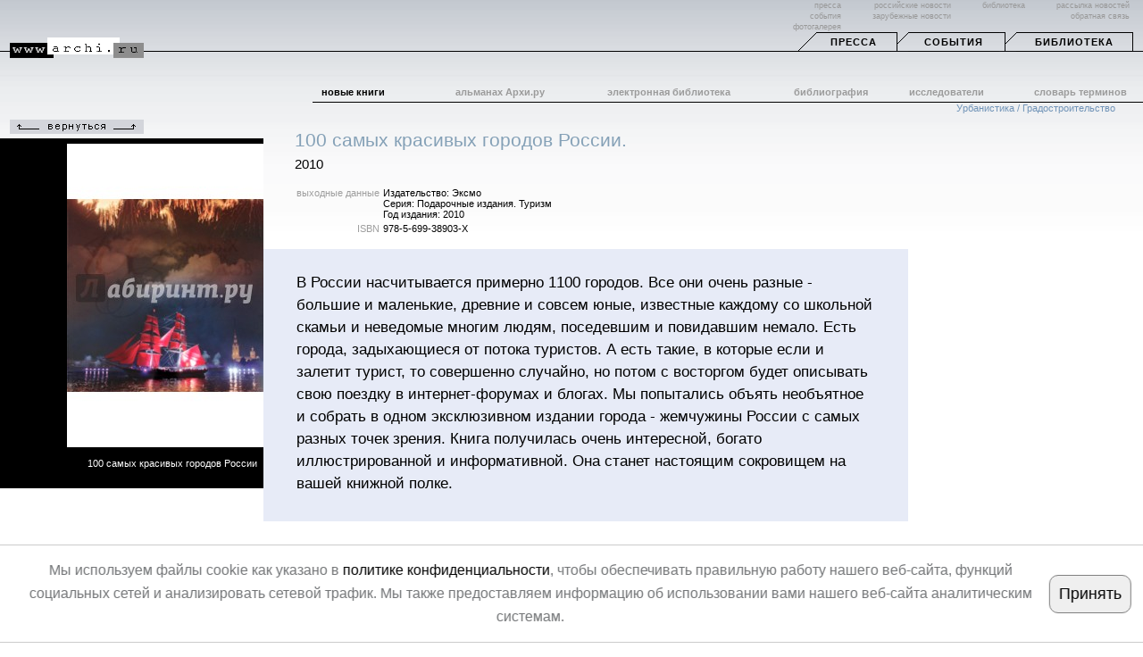

--- FILE ---
content_type: text/html
request_url: https://archi.ru/lib/book.html?id=2146109911
body_size: 6012
content:




<html>
<head>
<title>100 самых красивых городов России</title>
<meta http-equiv="Content-Type" content="text/html; charset=windows-1251">
<script language="JavaScript" src="https://archi.ru/files/misc/css_js/index_elements/adriver.core.2.js"></script>
<meta name="Document-state" content="Dynamic">
<meta name="robots" content="index, follow">
<meta name="revisit-after" content="7 days">

<link rel="stylesheet" href="https://archi.ru/lib/style_template/foreign.css" type="text/css">
<link rel="stylesheet" href="https://archi.ru/lib/style_template/for.css" type="text/css">
<link rel="stylesheet" href="https://archi.ru/index_elements/global_archi_menu.css" type="text/css">
<link rel="shortcut icon" href="https://archi.ru/img/favicon.ico" type="image/x-icon">
<style>
   .book_review{font-family:Arial, Helvetica, sans-serif; background-color:#E7EBF7; font-size:13pt; padding:25px 37px 30px 37px; line-height:25px}
   .publication_li{border-bottom:none; margin-top:20px; padding-left:35px; font-size: 13px}
</style>
</head>

<body leftmargin="0" topmargin="0" marginwidth="0" marginheight="0">



<!--несущая таблица для всей страницы - три строки, высота 100%-->



<table border="0" cellpadding="0" cellspacing="0" width="100%" height="100%">

<tr>
<td valign="top" style="background: url('images/td_main_tbl.gif') repeat-x top;">


<table width="100%" cellpadding="0" cellspacing="0">

<!--строка верхнего меню-->
 <tr>
  <td valign="top" align="right" height="30">
   <!-- Google tag (gtag.js) -->
<script async src="https://www.googletagmanager.com/gtag/js?id=G-HS0JDXEVMM"></script>
<script>
  window.dataLayer = window.dataLayer || [];
  function gtag(){dataLayer.push(arguments);}
  gtag('js', new Date());
  gtag('config', 'G-HS0JDXEVMM');
</script>

<!-- Yandex.Metrika counter -->
<script type="text/javascript">
   (function(m,e,t,r,i,k,a){m[i]=m[i]||function(){(m[i].a=m[i].a||[]).push(arguments)};
   m[i].l=1*new Date();
   for (var j = 0; j < document.scripts.length; j++) {if (document.scripts[j].src === r) { return; }}
   k=e.createElement(t),a=e.getElementsByTagName(t)[0],k.async=1,k.src=r,a.parentNode.insertBefore(k,a)})
   (window, document, "script", "https://mc.yandex.ru/metrika/tag.js", "ym");

   ym(95849989, "init", {
        clickmap:true,
        trackLinks:true,
        accurateTrackBounce:true,
        webvisor:true
   });
</script>
<noscript><div><img src="https://mc.yandex.ru/watch/95849989" style="position:absolute; left:-9999px;" alt="" /></div></noscript>
<!-- /Yandex.Metrika counter -->

<table width="300" cellpadding="0" cellspacing="0" border="0" class="global_archi_menu" height="30">
  <tr valign="top" style="padding-top: 7px;">
    <td>




</td>
    <td align="right" width="50%" style="padding-right:15px;">	
	<p class="tmenu_p"><a href="https://archi.ru/press" class="tmenu">пресса</a></p>
    <p class="tmenu_p"> <a href="https://archi.ru/events" class="tmenu">события</a></p>
    <p class="tmenu_p"> <a href="https://archi.ru/photo/index.htm" class="tmenu">фотогалерея</a></p></td>
    <td align="right" width="250" style="padding-right:15px;">
	<p class="tmenu_p"><a href="https://archi.ru/russia/" class="tmenu"><nobr>российские новости</nobr></a></p>
    <p class="tmenu_p"><a href="https://archi.ru/world" class="tmenu"><nobr>зарубежные новости</nobr></a></p>

    </td>
    <td align="right" width="210" style="padding-right:15px;">	
    
    <p class="tmenu_p"><a href="https://archi.ru/lib/index_html?fl=5&amp;sl=5" class="tmenu"><nobr>библиотека</nobr></a></p>
    </td>
    <td align="right" width="130" style="padding-right:15px;">

    <p class="tmenu_p"><a href="https://archi.ru/user/user_new.html" class="tmenu"><nobr>рассылка новостей</nobr></a></p>

<p class="tmenu_p"><a href="//archi.ru/contacts" class="tmenu"><nobr>обратная связь</nobr></a></p>
</td>
  </tr>
</table>

  </td>
 </tr>
<!--строка верхнего меню -конец-->

<!-- меню первого уровня: начало-->	
 <tr>
  <td height="60" valign="top">
   

     
		   
     <table border="0" cellpadding="0" cellspacing="0" width="100%">
      
      

      

      
      <tr>
       <td class="TDlogo_2"><a href="https://archi.ru" target="_top"><img src="https://archi.ru/lib/images/logo.gif" width="150" height="23" alt="www.archi.ru" class="logo" border="0"></a></td>
       <td width="20"><img src="https://archi.ru/lib/images/first_not_activ.gif" width="20" height="29" alt="Пресса" border="0"></td>
       <td class="notAmenu_2" width="84" align="center">
        <a href="https://archi.ru/press">Пресса</a>
       </td>
       <td width="19"><img src="https://archi.ru/lib/images/not_activ_not_activ.gif" width="19" height="29" alt="События" border="0"></td>
       <td class="notAmenu_2" width="102" align="center">
        <a href="https://archi.ru/events">События</a>
       </td>

       <td width="19"><img src="https://archi.ru/lib/images/not_activ_not_activ.gif" width="19" height="29" alt="Иностранцы в России" border="0"></td>
       <td class="notAmenu_2" width="130" align="center">
        <a href="https://archi.ru/lib?fl=5&amp;sl=5">Библиотека</a>
       </td>
       <td width="12"><img src="https://archi.ru/lib/images/last_not_activ.gif" width="12" height="29" alt="Библиотека" border="0"></td>
      </tr>
      

      

     </table>
</td></tr>
<!-- меню первого уровня: конец-->

<!-- меню второго уровня: начало-->	
 <tr>
  <td valign="top" width="100%">
   
	  
<div align="right">
 <table border="0" cellpadding="0" cellspacing="0" class="subMenu">
  <tr>

   <td width="90" align="center" class="submenu_all">
    
    
     <p class="menu"><a class="LsubmenuD"
                        href="https://archi.ru/lib?fl=5&amp;sl=5">новые книги</a></p>
    
   </td>


   <td width="240" align="center" class="submenu_all">
    
     <p class="menu"><a class="Lsubmenu"
                        href="https://archi.ru/almanac">альманах Архи.ру</a></p>
    
    
   </td>

   <td width="200">
    
     <p class="menu"><a class="Lsubmenu"
                        href="https://archi.ru/lib/publications.html?fl=5&amp;sl=1">электронная библиотека</a></p>
    
    
   </td>

   <td width="100" align="center" class="submenu_all">
    
     <p class="menu"><a class="Lsubmenu"
                        href="https://archi.ru/lib/biblio.html?fl=5&amp;sl=2">библиография</a></p>
    
    
   </td>


   <td width="160" align="center" class="submenu_all">
    
     <p class="menu"><a class="Lsubmenu"
                        href="https://archi.ru/lib/scholars.html?fl=5&amp;sl=4">исследователи</a></p>
    
    
   </td>

   <td width="140" align="center" class="submenu_all">
    
     <p class="menu"><a href="https://archi.ru/terms/index.htm" class="Lsubmenu">словарь терминов</a></p>
    
    
   </td>

  </tr>
 </table>
  </div>

  </td>
 </tr>
<!-- меню второго уровня: конец-->
<tr>
<td valign="top">


<table border="0" cellpadding="0" cellspacing="0" width="100%">
<tr>
 <td align="right" style="padding-right:31px">
   <span style="color:#7194B8">Урбанистика / Градостроительство</span>
 </td>
</tr>
 </table>
</td>
</tr>
<!--строка центральной части-->
<tr>
<td valign="top">


<table border="0" cellpadding="0" cellspacing="0" width="100%">
 <tr> 
  <td valign="top" width="23%">

<!--- deviser:begin --->
<div class="CfirstNot">
<table border="0" cellpadding="0" cellspacing="0">
 <tr>
  <td colspan="3" style="padding-bottom:5px; padding-top:7px;">
   <a href="javascript:history.back(1)">
   <img src="images/arr_back_event.gif" border="0" width="150" height="16"></a>
  </td>
 </tr>


</table>

</div> 
<!--- deviser:end --->




       
       <table bgcolor="#000000" border="0" cellpadding="0"
              cellspacing="0" align="right" width="100%">
<!-- image:begin -->
        <tr>
         <td align="right">
           
         
           <img style="margin-bottom:10px; margin-left:40px"
                class="mdt6"
                src="http://img.labirint.ru/images/books6/258699/big.jpg"
                alt="100 самых красивых городов России">
         
          <div style="text-align:right; margin: 0 7 19 0; padding: 0 0 0 0; font-size: 11px; line-height: 17px; color:#FFFFFF">100 самых красивых городов России</div>
          
         </td> 
       </tr>
<!-- image:end --> 
      </table>
     

</td>


<td valign="top" width="57%" class="RtColPadd">

        <table width="100%" border="0">
         <tr>
          <td width="95%" style="padding-left:33px">

   <div align="left" style="margin-bottom:15px">
  
  </div>


           <div align="left" style="font-size:21px; color:#85A1B7; margin-top:0px; font-face: Arial">
            100 самых красивых городов России.
            
           </div>
           <div align="left"
                style="font-size:15px; color:#000000; margin-top:6px; font-face: Arial">

            
            
            
             2010
            
           </div>
          </td>
         </tr>
        </table>



<div align="right">
<table border="0" cellpadding="7" cellspacing="0" width="100%">


 <tr>
  <td colspan="2">
   <table style="margin-top:5px; margin-left:27px">
    
    <tr>
     <td valign="top" align="right"><div style="color:#9E9E9E">выходные данные</div></td>
     <td><span>Издательство: Эксмо<br>Серия: Подарочные издания. Туризм<br>Год издания: 2010</span></td>
    </tr>
    <tr>
     <td valign="top" align="right"><div style="color:#9E9E9E">ISBN</div></td>
     <td>978-5-699-38903-Х</td>
    </tr>
   </table>
  </td>
 </tr>


     
      
     



      <tr>
       <td align="left" style="padding-left:0px; margin-left:0px" class="text_1">
        <table width="100%" border="0" cellspacing="0" cellpadding="0">
         <tr> 
          <td valign="top">
 
           <div class="book_review">В России насчитывается примерно 1100 городов. Все они очень разные - большие и маленькие, древние и совсем юные, известные каждому со школьной скамьи и неведомые многим людям, поседевшим и повидавшим немало. Есть города, задыхающиеся от потока туристов. А есть такие, в которые если и залетит турист, то совершенно случайно, но потом с восторгом будет описывать свою поездку в интернет-форумах и блогах.
Мы попытались объять необъятное и собрать в одном эксклюзивном издании города - жемчужины России с самых разных точек зрения. Книга получилась очень интересной, богато иллюстрированной и информативной. Она станет настоящим сокровищем на вашей книжной полке.</div>



          </td>
         </tr>
        </table>
       </td>
      </tr>

<!-- publication:begin -->
        
       
<!-- publication:end -->


        </table>
		
<!-- Text -->
       <noindex>
        <table width="100%" border="0" cellspacing="0" cellpadding="0" class="Htable23">
         

         

         <tr> 
          <td class="TXTopic" valign="top"><p><b>
           <a target="_blank"
              href="http://www.labirint.ru/books/258699/?p=673">
            <img src="images/labirint_logo.gif" border="0"> Купить эту книгу в Интернет-магазине Лабиринт</a></b></p>
          </td>
         </tr>

         

         

         

         


         <tr> 
          <td class="TXTopic" valign="top" style="padding-left:35px"><p><b>
           <a target="_blank"
              href="http://www.findbook.ru/search?s=0&amp;s4=1062&amp;s28=00666&amp;s1=archi&amp;s2=archiru&amp;s3=3070&amp;s26=673&amp;s43=495&amp;title=100%20%F1%E0%EC%FB%F5%20%EA%F0%E0%F1%E8%E2%FB%F5%20%E3%EE%F0%EE%E4%EE%E2%20%D0%EE%F1%F1%E8%E8&amp;ptype=1">Искать эту книгу в сетевых магазинах <img src="images/search_pic.gif" border="0"></a></b></p>
          </td>
         </tr>
        </table>
       </noindex>













          </div></td>
<td width="20%" valign="top" style="padding:20px 0 0 20px"><!-- banner here! -->
      <div id="abLibR1"><div id="adriver_banner_4512176435" adr="library_z2_s1"></div></div>
<script type="text/javascript">
new adriver("adriver_banner_4512176435", {sid:172493, bt:52, sz:'library', bn:1, pz:2});
var library_z2_s1 = "adriver_banner_4512176435";
</script><br>
      <div id="abLibR2"><div id="adriver_banner_6784376431" adr="library_z2_s2"></div></div>
<script type="text/javascript">
new adriver("adriver_banner_6784376431", {sid:172493, bt:52, sz:'library', bn:2, pz:2});
var library_z2_s1 = "adriver_banner_6784376431";
</script>
      
</td>
         </tr>
        </table>

</td>
</tr>
<!--строка центральной части-->
</table>
  </td>
 </tr>

 <tr>
  <td valign="top">




<!-- Navigation -->
<table width="100%" border="0" cellspacing="0" cellpadding="0">
<tr>
	<td width="209" valign="bottom">
<!--- deviser:begin --->
<div class="CfirstNot">
<table border="0" cellpadding="0" cellspacing="0">
 <tr>
  <td colspan="3" style="padding-bottom:5px">
   <a href="javascript:history.back(1)">
   <img src="images/arr_back_event.gif" border="0" width="150" height="16"></a>
  </td>
 </tr>



</table>
</div> 
<!--- deviser:end --->	
	
	</td>
	<td>














































</td>
</tr>
        </table>
</td></tr></table>

<br> <br>
<!-- copyright:begin -->
    
<!-- Fooret Start -->
<table width="100%" border="0" style="background:#E5E8EC;height:40px;border-top:1px solid #000000">
<tr>
<td style="position:relative;top:-27px;left:19px"><a href="https://archi.ru" target="_top"><img src="//archi.ru/lib/images/logo.gif" width="150" height="23" alt="" border="0"></a>
</td>
<td class="copyR" align="right">
<!-- counters:begin -->
<br>
<div class="counters">
<noindex>

<!--LiveInternet counter--><script type="text/javascript"><!--
document.write("<a href='https://www.liveinternet.ru/click' "+
"target=_blank><img src='https://counter.yadro.ru/hit?t14.2;r"+
escape(document.referrer)+((typeof(screen)=="undefined")?"":
";s"+screen.width+"*"+screen.height+"*"+(screen.colorDepth?
screen.colorDepth:screen.pixelDepth))+";u"+escape(document.URL)+
";"+Math.random()+
"' alt='' title='LiveInternet: показано число просмотров за 24"+
" часа, посетителей за 24 часа и за сегодня' "+
"border='0' width='88' height='31'><\/a>")
//--></script><!--/LiveInternet-->



<!-- Rating@Mail.ru counter -->
<script type="text/javascript">
var _tmr = window._tmr || (window._tmr = []);
_tmr.push({id: "19773", type: "pageView", start: (new Date()).getTime()});
(function (d, w, id) {
  if (d.getElementById(id)) return;
  var ts = d.createElement("script"); ts.type = "text/javascript"; ts.async = true; ts.id = id;
  ts.src = (d.location.protocol == "https:" ? "https:" : "http:") + "//top-fwz1.mail.ru/js/code.js";
  var f = function () {var s = d.getElementsByTagName("script")[0]; s.parentNode.insertBefore(ts, s);};
  if (w.opera == "[object Opera]") { d.addEventListener("DOMContentLoaded", f, false); } else { f(); }
})(document, window, "topmailru-code");
</script><noscript><div>
<img src="//top-fwz1.mail.ru/counter?id=19773;js=na" style="border:0;position:absolute;left:-9999px;" alt="" />
</div></noscript>
<!-- //Rating@Mail.ru counter -->
<!-- Rating@Mail.ru logo -->
<a href="https://top.mail.ru/jump?from=19773">
<img src="//top-fwz1.mail.ru/counter?id=19773;t=280;l=1" 
style="border:0;" height="31" width="38" alt="Рейтинг@Mail.ru" /></a>
<!-- //Rating@Mail.ru logo -->

</noindex>
</div>

<!-- counters:end -->
Copyright <a href="https://www.archi.ru" class="gr">www.archi.ru</a><br>

<a href="https://archi.ru/files/about/terms_of_use.html">Пользовательское соглашение</a><br>
<a href="https://archi.ru/files/about/privacy_policy.html">Политика конфиденциальности</a><br>
архи.ру<sup>®</sup>, archi.ru<sup>®</sup> зарегистрированные торговые марки 












<style>
#cookie-banner{
    position: fixed;
    bottom: 0px;
    background: #fff;
    padding: 15px;
    text-align: center;
    z-index: 100;
    border: 1px solid #cbcbcb;
    font: normal 16px / 26px "vida_32_proregular", "Trebuchet MS", Arial, Helvetica, sans-serif;
    display: none;
    grid-template-columns: 95% 5%; 
    align-items: center; 
    justify-content: center; 
    gap: 20px;
    left: 50%;
    transform: translateX(-50%);
    width: 98vw;
}

#cookie-banner button{
    border-radius: 10px;
    border: 1px solid grey;
    padding: 10px;
    font-size: 18px;
    white-space: nowrap;
}
</style>

<script>
const cookiesName = "archiru_site_c";

function acceptCookies() {
    const cookieValue = encodeURIComponent("true");
    document.cookie = `${cookiesName}=${cookieValue}; max-age=31536000; path=/; Secure; SameSite=Lax`;
    document.getElementById('cookie-banner').style.display = 'none';
}

function getCookie(name) {
    const cookies = document.cookie.split(';');
    for (let cookie of cookies) {
        const [cookieName, cookieValue] = cookie.trim().split('=');
        if (cookieName === name) return decodeURIComponent(cookieValue);
    }
    return null;
}

document.addEventListener('DOMContentLoaded', function() {
    if (getCookie(cookiesName) !== 'true') {
        const banner = document.getElementById('cookie-banner');
        if (banner) banner.style.display = 'flex';
    }
});
</script>

<div id="cookie-banner">
<span> Мы используем файлы cookie как указано в <a href="https://archi.ru/files/about/privacy_policy.html">политике конфиденциальности</a>, чтобы обеспечивать правильную работу нашего веб-сайта, функций социальных сетей и анализировать сетевой трафик. Мы также предоставляем информацию об использовании вами нашего веб-сайта аналитическим системам.
</span>
<span>
<button onclick="acceptCookies()">Принять</button>
</span>
</div>


</td>
<!-- Footer End -->
</tr>
</table>

<!-- copyright:end -->



</body>
</html>









--- FILE ---
content_type: text/css
request_url: https://archi.ru/lib/style_template/foreign.css
body_size: 5473
content:
@charset "windows-1251";
/* CSS Document */

body
{
font-size: 12px;
font-family: Verdana, Arial, Helvetica, sans-serif;
margin: 0 0 0 0;
}

a.active_link
{text-decoration: none; font-weight:bold; color: blue}

.top
{background-image:url(//archi.ru/lib/images/1_fone_top.gif);
background-repeat:repeat-x;
height: 20;
; clip:  rect(   )
}


.bottom
{
background-image:url(//archi.ru/lib/images/1_fone_bottom.gif);
background-repeat:repeat-x;
height: 50;
}


.logo_cell
{
padding-left: 25px;
padding-top: 19px;
width: 170;
vertical-align: top
}

.logo_cell_bottom
{
padding-left: 25px;
padding-bottom: 18px;
width: 170;
vertical-align: bottom;
}

.menu_top
{
padding-top: 7px;
padding-bottom: 1px;
padding-right: 15px;
padding-left: 15px;
border-left: solid 1px #999999;
}

.menu_top1
{
padding-top: 7px;
padding-bottom: 1px;
padding-right: 15px;
padding-left: 15px;
}

.menu_top_b
{
padding-top: 0px;
padding-bottom: 7px;
padding-right: 15px;
padding-left: 15px;
border-left: solid 1px #999999;
}

.menu_top1_b
{
padding-top: 0px;
padding-bottom: 7px;
padding-right: 15px;
padding-left: 15px;
}

.name_all
{
text-transform:uppercase; 
font-weight: bold;
font-size: 11px;
letter-spacing: 1;
margin-bottom: 5px;
margin-top: 9 px;
text-align: center;
padding-right: 170;
}

.name_all_bottom
{
text-transform:uppercase; 
font-weight: bold;
font-size: 11px;
letter-spacing: 1;
margin-bottom: 3px;
margin-top: 9px;
text-align: center;
padding-right: 170;
}

.tm:link
{text-decoration: none; font-size: 10px; font-weight: bold; color: #7F7F7F }
.tm:visited
{text-decoration: none; font-size: 10px; font-weight: bold; color: #7F7F7F}
.tm:active, .tm:hover
{text-decoration: underline; font-size: 10px; font-weight: bold; color: #7F7F7F}

.bl:link
{text-decoration: none; font-size: 10px; font-weight: bold; color: #000000 }
.bl:visited
{text-decoration: none; font-size: 10px; font-weight: bold; color: #000000}
.bl:active, .bl:hover
{text-decoration: underline; font-size: 10px; font-weight: bold; color: #000000}

.blue:link
{text-decoration: none; font-size: 10px; font-weight: bold; color: #5B9FE4; letter-spacing: 1; margin-left: 5; }
.blue:visited
{text-decoration: none; font-size: 10px; font-weight: bold; color: #5B9FE4; letter-spacing: 1; margin-left: 5;}
.blue:active, .blue:hover
{text-decoration: underline; font-size: 10px; font-weight: bold; color: #000000; letter-spacing: 1; margin-left: 5;}


.rn_more:link
{text-decoration: none; font-size: 10px; font-weight: bold; color: #8A99A9; letter-spacing: 1; margin-left: 5; }
.rn_more:visited
{text-decoration: none; font-size: 10px; font-weight: bold; color: #8A99A9; letter-spacing: 1; margin-left: 5;}
.rn_more:active, .blue:hover
{text-decoration: underline; font-size: 10px; font-weight: bold; color: #000000; letter-spacing: 1; margin-left: 5;}


.gr:link
{text-decoration: none; font-size: 10px; color: #8E959F }
.gr:visited
{text-decoration: none; font-size: 10px; color: #8E959F}
.gr:active, .gr:hover
{text-decoration: none; font-size: 10px; color: #3A4B62}

.copy_place
{
background-color: #E5E8EC;
text-align: right;
font-size: 10px;
padding-top: 10px;
padding-right: 16px;
padding-bottom: 5px;
color: #8E959F;
}

.center_left
{
vertical-align: top;
align:center;
text-align: center;
width: 150px;
padding-left: 25px
}

.rnd_img_cell
{
vertical-align: top;
align:center;
text-align: center;
}

.center_right
{
width: 150px;
vertical-align: top;
}

.center
{
vertical-align: top;
padding-left: 35px;
padding-right: 35px;
}

.sm_blue
{
background-color:#E4F2FF;
padding-left: 3px;
padding-top: 2px;
padding-bottom: 4px;
padding-right: 5px;
}

.sm_blue1
{
background-color:#E4F2FF;
padding-left: 5px;
padding-top: 3px;
padding-bottom: 3px;
padding-right: 3px;
}

.place
{
margin: 0;
}

.search_place
{
border: solid 1px #000000;
font-size:9px;
background-color:#E4F2FF;
}

.name_blue
{
background-color: #87BFF8;
color: #ffffff;
font-size: 11px;
font-weight: bold;
padding-top: 1px;
padding-left: 5px;
padding-bottom: 3px;
letter-spacing: 1;
text-align: center;
}

.menu_left
{
padding-top: 7px;
padding-left: 5px;
padding-bottom: 9px;
font-size: 11px;
font-weight: bold;
border-bottom: solid 1px #87BFF8;
}

.preview
{
border-right: solid 1px #000000;
border-top: solid 1px #000000;
padding-top: 5px;
padding-bottom: 5px;
width: 170;
vertical-align: top;
}

.info_new

{ 
border-left: solid 7px #87BFF8;
border-top: solid 1px #000000;
padding-top: 5px;
vertical-align: top;
}

.news_name
{
background-color: #E9F4FF;
padding-top: 7px;
padding-bottom: 9px;
padding-left: 50px;
padding-right: 7px;
font-size:12px;
font-weight: bold;
}

.news_text
{
font-size: 12px;
margin-top: 11px;
padding-bottom: 5px;
padding-left: 50px;
padding-right: 7px;
line-height: 19px;
}

.suite
{
text-align: right;
font-size: 11px;
margin-top: 5px;
padding-bottom: 17px;
}

.date
{
font-size: 10px;
font-weight: bold;
color: #5B9FE4;
margin-bottom: 9px;
margin-top: 9px;
}

.support
{
background-color:#F3F9FF;
border-bottom: solid 1px #5B9FE4;
}

.support_cell
{
padding-left: 16px;
padding-top: 5px;
padding-bottom: 7px;
}

select.short{
        font-size: 12px; 
        width: 100px;
        background-color: #FFFFFF;
}

.test {  font-family: "Times New Roman", Times, serif; font-size: 10px}


.orphus{
	margin:10px 0; 
	text-align: left; 
	width: 160px;
}

.orphus img{
	float:left; 
	margin:0 5px;
}

.orphus b{
	display: block;
}

.scholar_img{
   margin: 20px 5%;
}

.scholar_img div{
   font-size: 130%;
   color: gray;
}

--- FILE ---
content_type: text/css
request_url: https://archi.ru/lib/style_template/for.css
body_size: 4502
content:
@charset "windows-1251";
/* CSS Document */


input.search_input{
width: 150px;
color: #000000;
font-family:Verdana, Arial, Helvetica, sans-serif;
border: solid 1px #000000;
font-size:11px;
background-color:#DDDEDE;
}

input.search_input_2{
width: 100%;
color: #000000;
font-family:Verdana, Arial, Helvetica, sans-serif;
border: solid 1px #000000;
font-size:11px;
background-color:#DDDEDE;
}

body {font-family:Verdana, Arial, Helvetica, sans-serif;background:#ffffff;font-size: 11px;color:#000000}
table,p,div {font-family:Verdana, Arial, Helvetica, sans-serif;font-size: 11px;}
span, img, a {padding:0px;margin:0px}
p {font-size:12px;padding-left:20px;padding-right:20px;line-height:20px;}
p.menu{font-size:12px;padding-left:0px;padding-right:0px;line-height:14px;}


a:link {color:#000000;text-decoration:none;}
a:visited {text-decoration:none;color:#000000;} 
a:hover {color: #354864;text-decoration:underline;}
a:active {color:#354864;text-decoration:undeline;}


a.external_links {color:#eeeee;text-decoration:none;font-size:11px;}
table td span {padding:0px;margin:0px}
.inpbut {border:none;margin-top:7px}
.inpstat {background:#EAF0F5; border:1px solid #000000;margin:5px 0 0 0;width:151px;font-family:Verdana, Arial, Helvetica, sans-serif;font-size: 11px;}
.inpNstat {background:#ffffff; border:1px solid #000000;margin:5px 0 3px 0;width:136px;font-family:Verdana, Arial, Helvetica, sans-serif;font-size: 11px;}
.inpYstat {background:#ffffff; border:1px solid #000000;margin:5px 0 3px 0;width:125px;font-family:Verdana, Arial, Helvetica, sans-serif;font-size: 11px;}
.inpYstat2 {background:#ffffff; border:1px solid #000000;font-family:Verdana, Arial, Helvetica, sans-serif;font-size: 11px; margin:5px 0 1px 0; width:130px;}
.inpYstat3 {background:#ffffff; border:1px solid #000000;font-family:Verdana, Arial, Helvetica, sans-serif;font-size: 11px; margin:5px 0 1px 0; width:99%;}
.inpYstat4 {background:#ffffff; border:1px solid #000000;font-family:Verdana, Arial, Helvetica, sans-serif;font-size: 11px; margin:5px 0 1px 0; width:95%;}
.inpYstat1 {background:#ffffff; border:1px solid #000000;margin:5px 0 3px 0;width:140px;font-family:Verdana, Arial, Helvetica, sans-serif;font-size: 11px;}
.inpstatY {background:#EAF0F5; border:1px solid #000000;margin:5px 0 0 0;width:151px;font-family:Verdana, Arial, Helvetica, sans-serif;font-size: 11px;}
.Atable {background:#E5E8EC;border-bottom:1px solid #000000;

}

.logo {margin-left:11px;margin-top:6px;}
.logo_event {margin-left:11px;margin-top:5px;}
.Btop {background: url('//archi.ru/lib/images/tdlogo_2.gif') repeat-x top;height:19px;}
.Btop_events {background-color:#FFFFFF;}
.table_menu_second_level{background: url('//archi.ru/lib/images/tdlogo.gif') repeat-x top;height:29px;}
.table_menu_second_level_events{}
.Tlitera {margin-top:7px;margin-left:12px;}
.TDlogo {background: url('//archi.ru/lib/images/tdlogo.gif') repeat-x top;height:29px;}
.TDlogo_2 {background: url('//archi.ru/lib/images/tdlogo_1.gif') repeat-x top;height:29px;}
.TDlogo_events {background: url('//archi.ru/lib/images/tdlogo_events.gif') repeat-x top;}
.TDlogo_events1 {background: url('//archi.ru/lib/images/td_events_left.gif') repeat-x top;}
.Amenu_event {background: url('//archi.ru/lib/images/active_bg_event.gif') repeat-x top;height:29px;
	border-top:1px solid #000000;
	text-transform:uppercase;
	font-size: 11px;
	font-weight: bold;
	letter-spacing: 1px;
	padding:0px 0px 6px 0px;
}

.Amenu {background: url('//archi.ru/lib/images/active_bg.gif') repeat-x top;height:29px;
	border-top:1px solid #000000;
	text-transform:uppercase;
	font-size: 11px;
	font-weight: bold;
	letter-spacing: 1px;
	padding:0px 0px 6px 0px;
}

.Amenu_2 {background: url('//archi.ru/lib/images/active_bg_2.gif') repeat-x top;height:29px;
	border-top:1px solid #000000;
	text-transform:uppercase;
	font-size: 11px;
	font-weight: bold;
	letter-spacing: 1px;
	padding:0px 0px 6px 0px;
}

.notAmenu {
	background: url('//archi.ru/lib/images/not_activ_menu.gif') repeat-x;
	text-transform:uppercase;
	font-size: 11px;
	font-weight: bold;
	letter-spacing: 1px;
	padding:0px 0px 6px 0px;
}

.notAmenu_2 {
	background: url('//archi.ru/lib/images/not_activ_menu_2.gif') repeat-x;
	text-transform:uppercase;
	font-size: 11px;
	font-weight: bold;
	letter-spacing: 1px;
	padding:0px 0px 6px 0px;
}


.notAmenu a {color: #000000;}

.notAmenu_event {
	background: url('//archi.ru/lib/images/not_activ_menu_event.gif') repeat-x;
	text-transform:uppercase;
	font-size: 11px;
	font-weight: bold;
	letter-spacing: 1px;
	padding:0px 0px 6px 0px;
}

.fw {font-weight:bold}
.wt {color:#ffffff}
.bt {color:#000000}
table.linkBlock {background: #E1E4EA;}
table.linkBlock td p {color:#9BA5B3;margin:0px;font-size:11px}
table.linkBlock td {color:#9BA5B3;margin:0px;padding:6px 51px;}

table.subMenu {font-size: 11px;height:13px;}
table.subMenu td {font-weight:bold;border-bottom:1px solid #000000;padding-bottom:4px}

table.subMenuYell {color:#E59400;font-size: 11px;height:13px;background:#ffffff;}
table.subMenuEvents {color:#E59400;font-size: 11px; padding-top:15px; border-bottom:1px solid #000000; padding-bottom:3px}
table.subMenuYell td {font-weight:bold;border-bottom:1px solid #000000;padding-bottom:4px}

table.subMenuGrey {color:#8097AF;font-size: 11px;height:13px;background:#ffffff;}
table.subMenuGrey td {font-weight:bold;border-bottom:1px solid #000000;padding-bottom:4px}

.TopthY {background: url('//archi.ru/lib/images/yell_line_top.gif') repeat-x bottom;padding:4px;color:#ffffff}
.BotthY {background: url('//archi.ru/lib/images/yell_line_bottom.gif') repeat-x bottom;padding:4px;color:#ffffff}

.TopthB {background: url('//archi.ru/lib/images/line_4_grtext.gif') repeat-x bottom;padding:4px;}
.BotthB {background: url('//archi.ru/lib/images/line_4_grtext.gif') repeat-x top;padding:4px;color:#000000}

.TopthR {background: url('//archi.ru/lib/images/red_line_top.gif') repeat-x bottom;padding:4px;color:#ffffff;font-weight: bold;text-align:center}
.TopthR1 {background: url('//archi.ru/lib/images/red_line_top.gif') repeat-x bottom;padding:4px;color:#ffffff;font-weight: bold}
.BotthR {background: url('//archi.ru/lib/images/red_line_bottom.gif') repeat-x bottom;padding:4px;color:#ffffff;font-weight: bold;text-align:center}

.TopthG {background: url('//archi.ru/lib/images/grey_line_top.gif') repeat-x bottom;padding:4px;color:#ffffff;font-weight: bold;text-align:center}

.TopthR_left {background: url('//archi.ru/lib/images/red_line_top.gif') repeat-x bottom;padding:4px;color:#ffffff;font-weight: bold; vertical-align: middle; padding-left:25px;}
.BotthR_left {background: url('//archi.ru/lib/images/red_line_bottom.gif') repeat-x bottom;padding:4px;color:#ffffff;font-weight: bold; vertical-align: middle; padding-left:25px;}

.MtcenterYell {background:#E9B238;width:5px;border-left:1px solid #000000}

table.MainToo th {background: url('//archi.ru/lib/images/blue_line.gif') repeat-x bottom;height:16px;color:#ffffff;font-size:11px;padding:4px;}
.Mtcenter {background-color: #000000}

table.Htable {background:#ffffff}
table.Htable td {border-bottom:1px solid #5598DA;color:#4B95DF}
table.Htable td p {color:#4B95DF; font-size:11px;}
table.Htable td.p2 {color:#4B95DF; font-size:11px; padding-left:0px;}
table.Htable td a {color:#4B95DF;}
table.Htable td a.outside_news {color:#000000; text-decoration:underline}
table.Htable td div.header {color:#4B95DF; padding-left:20px;padding-right:17px;}
table.Htable p.p1 {color:#000000; font-weight: bold; font-size:11px;}
table.Htable .p1 {color:#000000; font-weight: bold; font-size:11px; padding:0px 0px 0px 18px}
table.Htable td.wborder{border-bottom:0px}

table.Htable1 {background:#ffffff}
table.Htable1 td {border-bottom:1px solid #5598DA;}
table.Htable1 td p {color:#4B95DF;font-size:11px; font-weight:bold; padding-left:6px;}
table.Htable1 td a {color:#000000}
table.Htable1 td.wborder{border-bottom:0px}


table.Htable2 {cellspacing:30px; cellpadding:30px;}
table.Htable2 td {border-bottom:1px solid #8F9CA8;color:#8F9CA8}
table.Htable2 td p {color:#7194B8; font-size:11px;}
table.Htable2 td.p2 {color:#8C99A7; font-size:11px; padding-left:0px;}
table.Htable2 td a {color:#8C99A7;}
table.Htable2 td div.header {color:#8C99A7; padding-left:20px;padding-right:17px;}
table.Htable2 p.p1 {color:#000000; font-weight: bold; font-size:11px;}
table.Htable2 .p1 {color:#000000; font-weight: bold; font-size:11px; padding:0px 0px 0px 18px;}
table.Htable2 .p2 {color:#000000; font-weight: bold; font-size:11px; padding:0px 0px 0px 5px}
table.Htable2 td.wborder{border-bottom:0px}

table.Htable22 {background:#ffffff}
table.Htable22 td {border-bottom:1px solid #8C99A7;}
table.Htable22 td p {color:#8C99A7;font-size:11px; font-weight:bold; padding-left:6px}
table.Htable22 td a {color:#000000}
table.Htable22 td.wborder{border-bottom:0px}

table.Htable23 td {border-bottom:1px solid #8F9CA8;}


table.Ytable {background:#ffffff}
table.Ytable td {border-bottom:1px solid #C97100;color:#EBA211}
table.Ytable td p {color:#EBA211}
table.Ytable td a {color:#EBA211; padding-top:2px}

table.Ytable1 {background:#ffffff}
table.Ytable1 td {border-bottom:1px solid #EBA211;}
table.Ytable1 td.wborder{border-bottom:0px}
table.Ytable1 td p {color:#EBA211;font-size:11px; font-weight:bold}
table.Ytable1 td a {color:#000000}


table.Gtable {background:#ffffff}
table.Gtable td {border-bottom:1px solid #7F97AF;color:#7F97AF}

a.issue_link{color:#9BA5B3;font-size: 11px;text-decoration:none;}

.Lsubmenu {color:#9B9B9B;font-size: 11px;} 
a.Lsubmenu {color:#9B9B9B;font-size: 11px;text-decoration:none;}
a.Lsubmenu:hover {color:#9B9B9B;font-size: 11px;text-decoration:underline}
a.Lsubmenu:visited {text-decoration:none;color:#9B9B9B;} 

a.LsubmenuA {color:#E59400;font-size: 11px;text-decoration:none}
a.LsubmenuA:hover {color:#E59400;font-size: 11px;text-decoration:underline}

a.LsubmenuB {color:#A2B3C5; font-size: 11px;text-decoration:none}
a.LsubmenuB:hover {color:#A2B3C5;font-size: 11px;text-decoration:underline}

a.LsubmenuD {color:#000000; font-size: 11px;text-decoration:none}
a.LsubmenuD:hover {color:#000000;font-size: 11px;text-decoration:underline}

.LsubmenuB {color:#000000; font-size: 11px;}


a.LsubmenuC {color:#FF360E;font-size: 11px;text-decoration:none}
a.LsubmenuC:hover {color:#FF360E;font-size: 11px;text-decoration:underline}

a.eventmenuseclevel {color:#000000;font-size: 11px;text-decoration:none; font-weight:bold}
a.eventmenuseclevel:hover {color:#000000;font-size: 11px;text-decoration:underline; font-weight:bold}

a.eventmenuseclevel1 {color:#B7B7B7;font-size: 11px;text-decoration:none; font-weight:bold}
a.eventmenuseclevel1:hover {color:#B7B7B7;font-size: 11px;text-decoration:underline; font-weight:bold}

table.link td p {color:#74B7FC;font-size: 11px;}
.link {color:#74B7FC;font-size: 11px;}
a.link {color:#74B7FC;font-size: 11px;text-decoration:none}
a.link:hover {color:#74B7FC;font-size: 11px;text-decoration:underline}

.linkY {color:#E59400;font-size: 11px;}
a.linkY {color:#E59400;font-size: 11px;text-decoration:none}
a.linkY:hover {color:#E59400;font-size: 11px;text-decoration:underline}

.linkB {color:#8C99A7;font-size: 11px;}
a.linkB {color:#7194B8;font-size: 11px;text-decoration:none}
a.linkB:hover {color:#7194B8;font-size: 11px;text-decoration:underline}

.submenu_center {border-left:1px solid #5F5F5F;border-right:1px solid #5F5F5F;}
.submenu_all {	border-left:0px solid #5F5F5F;}

//table.Main {border-bottom:1px solid #000000;}

.Bbanner {margin:14px 14px 17px 17px;background:#F3F5F8}

.roll {background:#EAF0F5;font-size:9px;}
.date1 {color:#82888F;padding:0px;font-size:11px;font-family:Verdana, Arial, Helvetica, sans-serif;font-weight:bold;}
.date11 {color:#82888F;padding-left:90px;font-size:11px;font-family:Verdana, Arial, Helvetica, sans-serif;font-weight:bold;}
table.Troll {margin-top:32px}

.Cfirst {margin-left:19px;margin-bottom:41px}
.Cfirstt {margin:5px 5px 10px 19px}
.CfirstNot {margin:0px 5px 0px 11px}
.Csecond {margin:23px 25px 20px 37px}
.Csecondo {margin:23px 25px 10px 37px}
.Cfouth {background:#F3F5F8;}
.Ctherd {border-left:1px solid #000000;}

.doit {background: #EAF0F5;border:1px solid #000000;padding:5px 6px 6px 6px;margin-top:7px;margin-bottom:3px;font-size: 10px;}
.doit1 {background: #EBECEC;border:1px solid #000000;padding:0px 0px 0px 10px;}
.doitYell {background: #FFF1D3;border:1px solid #000000;padding:5px 6px 6px 6px;margin-top:7px;margin-bottom:3px;font-size: 10px;}
.doitYell1 {background: #FFF1D3;border:1px solid #000000;padding:1px 1px 0px 3px}
.doitRed {background: #FFEAD8;border:1px solid #000000;padding:5px 6px 6px 6px;margin-top:7px;margin-bottom:3px;font-size: 10px;}
.doitRed1 {background: #FFEAD8;border:1px solid #000000; padding:0px 0px 0px 10px;}
.doitBlue1 {background: #EBECEC;border:1px solid #000000; padding:0px 0px 0px 10px;}
.doitA {padding-left:1px;color:#63A4E7;font-size:10px; font-weight:bold;}
.doitA1 {padding-left:10px;padding-top:4px;padding-bottom:1px;color:#838383;font-size:10px; font-weight:bold;}
.doitAYell {padding-left:12px;color:#D38977;font-weight:bold;font-size: 10px;}
.doitAYell1 {padding-left:0px;color:#B06802;padding-top:4px;padding-bottom:1px;font-weight:bold;font-size: 10px;}
.doitARed {padding-left:6px;color:#FF0000;font-weight:bold;font-size: 10px;}
.doitARed1 {padding-left:10px;padding-top:4px;padding-bottom:1px;color:#FF0000;font-weight:bold;font-size: 10px;}
.doitABlue1 {padding-left:10px;padding-top:4px;padding-bottom:1px;color:#A8A9A9;font-weight:bold;font-size: 10px;}
.doitB {padding-left:18px; font-size: 11px;}
.left_cell{padding-left:10px}

.HotBlock {background: #EAF0F5;border:1px solid #000000;padding:16px 14px;margin-top:7px;font-weight:bold}

.bk {color:#000000}

.Tpic,.Tpic p {padding-top:13px;font-weight:bold; color:#82878D; font-size:11px}
.rn_text{color:#82878D;}


.TpicY {padding-top:13px;font-weight:bold; color:#8C99A7;}
.TpicYPadd {padding-top:13px;font-weight:bold; color:#F19F0D;text-align:right;padding-right:45px}

.mdt6 {margin-top:6px;margin-bottom:15px}
.pdt6 {padding-top:10px;}

.bb {border-bottom:1px solid #000000}
.rb {border-bottom:1px solid #FF0000}
.gb {border-bottom:1px solid #C1C1C1}
.text {background:#E7E8EA;padding:8px 2px 8px 44px;margin-top:7px;font-weight:bold}
.text_theme {background:#E7E8EA;padding:8px 2px 8px 44px;margin-top:7px;font-weight:normal}
.rn_title{background-color:#E8E9EB;padding:8px 2px 8px 44px;margin-top:7px}
.journalist_name{padding:5px 2px 0px 44px;margin-top:7px; font-weight:bold;color:#82878D}
.textA {background:#E9F4FF;padding:8px 2px 8px 44px;margin-top:7px;font-weight:normal}
.textY {background:#FFF2D4;padding:8px 2px 8px 44px;margin-top:7px;font-weight:bold}
.textR {padding:8px 2px 8px 44px;margin-top:7px;font-weight:bold}

.Btext {background: url('//archi.ru/lib/images/line_4_btext.gif') repeat-x bottom;padding:6px 2px 6px 44px;font-weight:bold;height:34px}
.Btxt {background: url('//archi.ru/lib/images/line_4_btext.gif') repeat-x bottom;padding:6px 2px 6px 44px;font-weight:bold;}

.Grtext {background: url('//archi.ru/lib/images/line_4_grtext.gif') repeat-x bottom;padding:6px 2px 6px 44px;font-weight:bold;height:34px}
.Grtxt {background: url('//archi.ru/lib/images/line_4_grtext.gif') repeat-x bottom;padding:6px 2px 6px 44px;font-weight:bold;}

.Ytext {background: url('//archi.ru/lib/images/line_4_ytext.gif') repeat-x bottom;padding:4px 2px 6px 44px;font-weight:bold;height:34px}
.Ytext1 {background: url('//archi.ru/lib/images/line_4_ytext.gif') repeat-x bottom;padding:8px 0px 0px 44px;font-weight:bold;height:34px}
.Ytxt {background: url('//archi.ru/lib/images/line_4_ytext.gif') repeat-x bottom;padding:4px 2px 6px 44px;font-weight:bold;}
.Ytxt1 {background: url('//archi.ru/lib/images/line_4_ytext.gif') repeat-x bottom;padding:4px 2px 6px 30px;font-weight:bold;}


.BtextPadd {margin:23px 45px 0px 37px;width:70%;}
.LtColBg {background: url('//archi.ru/lib/images/left_col_bg.gif') repeat-y top right;}

.Gtext {background: url('//archi.ru/lib/images/line_4_gtext.gif') repeat-x bottom;padding:4px 2px 6px 44px;font-weight:bold;height:34px}
.Whtext {background: url('//archi.ru/lib/images/line_4_gtext.gif') repeat-x bottom;padding:5px 2px 5px 23px;font-weight:bold;height:24px;color:#ffffff;}

.txt {padding:25px 0px 16px 44px;line-height:20px;font-size:11px;}
div.txt p {padding:0px 0px 0px 0px; font-size:11px; margin:0px 0px 0px 0px}
.txt1 {padding:10px 20px 20px 25px;margin-top:7px;line-height:20px;text-align:justify;}
.txt2 {padding:0px 20px 10px 20px; margin-top:7px;line-height:20px;text-align:justify;}
.txt3 {padding:8px 8px 8px 32px;margin-top:7px;line-height:20px;text-align:justify;font-weight:bold;}
.txt4 {padding:8px 8px 8px 32px;margin-top:7px}
.txt5 {padding:16px 0px 22px 44px;line-height:20px;font-size:11px;}
.txt6 {padding:0px 0px 3px 32px;margin-top:7px;line-height:20px;text-align:justify;font-weight:bold;}
.borderR { border-right:1px solid #000000;background:#ffffff;width:20px;}
.borderRgrey {background: url('//archi.ru/lib/images/v_grey_line.gif') repeat-y;border-right:1px solid #000000;border-left:1px solid #000000;width:20px;}

.BGgrey {background: url('//archi.ru/lib/images/v_grey_line_long.gif') #F3F5F8 repeat-y}
.BWhite {}
.copyR {color:#727476; font-size:10px}

.sl {color:#74B7FC;}

.TXTopic {padding:20px 20px 20px 35px;text-align:justify;line-height:20px;font-size:12px;color:#000000;}
.TXTopic_2 {padding:0px 0px 0px 0px;text-align:justify;line-height:20px;color:#000000;}
.TXTopicG {padding:20px 31px 20px 32px;text-align:justify;line-height:20px;font-size:11px}
.rndImg_title {padding:10px 10px 20px 0px;text-align:left;line-height:10px;font-size:11px}
.frame_event_title {padding:10px 0px 10px 10px;text-align:left;line-height:10px;font-size:10px; text-transform:uppercase; color:#000000; font-weight:bold; background-color:#EBECEC; border-bottom: solid 1px #000000;}

.TXAutor {background: #F1F4F7;padding:5px 31px 5px 284px;margin:0px;line-height:20px;font-size:10px}
.TXAutorG {background: #F1F4F7;padding:5px 31px 5px 32px;margin:0px;line-height:20px;font-size:10px}

.linkBlock {background: #E1E4EA;padding:8px 51px;}
.linkBlockP {color:#9BA5B3;margin:0px;padding:7px 0px}

.BLbottom {background: url('//archi.ru/lib/images/blue_line_bottom.gif') repeat-x;border-top:1px solid #ffffff;margin:0px;padding:5px 0px 9px 51px}
.BgLbottom {background: url('//archi.ru/lib/images/grey_line_bottom1.gif') repeat-x;border-top:1px solid #ffffff;margin:0px;padding:5px 0px 9px 51px}
.GLbottom {background: url('//archi.ru/lib/images/grey_line_bottom.gif') repeat-x;margin-top:1px}

.picTxt {color:#ffffff;padding:5px 10px 10px 222px}

.galleryPadd {padding:15px 0px}
.galleryPaddT {padding:15px 22px}

.BannerMPoint {background: url('//archi.ru/lib/images/point_not_active.gif') no-repeat;padding-left: 12px;pading-top:-5px;font-weight:bold;height:17px;border-left:1px solid}
.BannerMAPoint {background: url('//archi.ru/lib/images/point_active.gif') no-repeat;padding:3px 0px 10px 12px;font-weight:bold;height:17px;color:#E59300}

 .yll {border-left:1px solid #000000;}
.BannerDPoint {background: url('//archi.ru/lib/images/point_not_active_down.gif') no-repeat;padding-left:12px;padding-top:3px;font-weight:bold;height:17px;border-left:1px solid}
.BannerMUPoint {background: url('//archi.ru/lib/images/banner_menu_und_apoint.gif') no-repeat;padding-left:12px;padding-top:3px;font-weight:bold;height:17px;}

 .ArchPadd {padding:16px 0px 15px 200px;}
 .ArchPadd2 {padding:6px 0px 5px 50px;font-weight:normal;color:#E59400;font-size: 11px;}
 
 .BeYlPadd {margin-top:5px;margin-left:7px;color:#74B7FC;font-size: 10px;}
 .rn_sub{margin-top:5px;margin-left:7px;color:#8A99A9;font-size: 10px;text-align:right;}
 .YlPadd {margin-top:5px;margin-left:7px;color:#E59400;font-size: 10px;}
 .RlPadd {margin-top:5px;margin-left:7px;color:#FF0000;font-size: 10px;}

.search_result
{
margin-left:40px;
font-weight:bold;
}

.search_result_link, .search_result_link:hover
{
color:#849AAF; 
margin-left:40px;
text-decoration:none;
font-size:11px;
}

td.search_res{
padding-top:15px;
}

td.search_res_title{
padding-top:15px;
font-weight:bold;
color:#849AAF;
border-bottom:1px solid #849AAF;
}

a.link_news:hover, a.link_news {color:#000000;text-decoration:none;font-size: 11px; font-weight:bold;}
a.link_news_2:hover, a.link_news_2 {color:#77709C;text-decoration:none;font-size: 11px; font-weight:bold;}


.p_link
{
background-image:url(//archi.ru/lib/images/marker_blue.gif);
background-repeat:no-repeat;
background-position: top left;
padding-left: 42px;
margin-top: 10px;
padding-bottom: 12px;
font-size: 11px;
font-weight:bold;
font-family:Verdana, Arial, Helvetica, sans-serif;
border-bottom: solid 1px #5598DA;
}


.p_link_2
{
padding-left: 20px;
margin-top: 10px;
padding-bottom: 12px;
font-size: 11px;
font-weight:bold;
font-family:Verdana, Arial, Helvetica, sans-serif;
border-bottom: solid 1px #000000;
}


.date_event { padding-top:14px; padding-bottom:14px; font-weight: bold; color: #656565}
.event_title { padding-top:14px; padding-bottom:14px; font-weight: bold; color: #656565; text-transform:uppercase}
.message { padding-top:14px; padding-bottom:14px; color: #656565; text-transform:none; valign:top}


.event_digest
{
font-size:12px;
padding:8px 8px 8px 44px;margin-top:7px;line-height:20px;
align:left;
text-transform:none;
}

.event_digest1
{
font-size:11px; font-weight:normal; color:#000000; padding:20px 0px 0px 0px; margin-top:7px;line-height:20px;
align:left; text-transform:none;
}

.competition
{
font-size:11px; font-weight:normal; color:#000000; padding:0px 0px 0px 0px; margin-top:7px;line-height:20px;
align:left; text-transform:none;
}

td.TXTopic p{padding:0px 0px 0px 0px; font-size:14px; line-height:30px}
td.TXTopic_2 p{padding:0px 0px 0px 0px; font-size:15px}

table.event_main {background: url('..///archi.ru/lib/images/bg_event_1.gif') repeat-x top;} 
table.event_main td {border-bottom:1px solid #7A7A89;color:#CE3628;padding-top:10px; padding-bottom:10px}
table.event_main td.diviser {border-bottom:0px solid #7A7A89;color:#CE3628;padding-top:0px; padding-bottom:0px; padding-left:12px}
table.event_main td.diviser1 {border-bottom:0px solid #7A7A89;color:#CE3628;padding-top:0px; padding-bottom:0px;}
table.event_main td.text_pr {border-bottom:0px;color:#7A7A89; padding-left:10px}
table.event_main td p {color:#000000;font-size:12px; padding:20 0 20 0}
table.event_main td a {color:#000000;font-size:12px}
table.event_main td a:hover {color:#000000;font-size:12px}
table.event_main td a.a1 {font-size:11px; color:#000000;text-align:justify;font-weight:bold;}
table.event_main p {color:#000000;text-align:justify; padding:0px 0px 0px 0px;}
table.event_main p.p1 {color:#000000;text-align:justify; padding:15px 15px 15px 25px;}
table.event_main p.p2 {color:#000000; font-weight: bold}
table.event_main .p2 {color:#000000; font-weight: bold; padding-left:18px}
table.event_main .p3 {color:#000000; font-size: 11px; padding-left:0px; padding-bottom:20px; padding-top:4px;}
table.event_main td.wborder{border-bottom:0px}
table.event_main td.event_title {padding: 10 0 10 10; font-size:12px; color:#000000; text-transform:uppercase; background: url('//archi.ru/lib/images/bg_td_event_title.gif') repeat-x top;}
table.event_main td.border_no {border-bottom:0px solid #FBF9F5;}
table.event_main td.event_type {padding:0px 10px 10px 0px; font-size:11px; color:#9696A1}
table.event_main td.rec_title_1 {text-align:right; vertical-align: top; color:#7A7A89}
table.event_main td.rec_value_1 {text-align:left; vertical-align: top; color:#000000; padding-left:10px; font-size:12px}
table.event_main td.rec_value_2 {text-align:left; vertical-align: top; color:#000000; font-size:12px}
table.event_main td.rec_value_2 p {color:#000000;text-align:justify; padding:0px 0px 0px 0px;}
table.event_main td.short_descr {text-align:left; vertical-align: top; color:#000000; padding:20px 0px 20px 0px; font-size:12px; font-weight:bold}
table.event_main td.header1 {background: url('//archi.ru/lib/images/td_bg_hider_evnt.gif') repeat-x top; color:#000000; font-size:12px; font-weight:bold; padding:0px 0px 0px 20px}


.exhib_type {padding-left:12px; padding-top:5px}

a.item_1 {color:#000000; text-decoration:underline; font-size:14px;}
a.item_1:visited {color:#000000; text-decoration:underline; font-size:14px;}
a.item_1:hover {color:#000000; text-decoration:none; font-size:14px;}


a.item_2 {color:#000000; text-decoration:underline;}
a.item_2:visited {color:#000000; text-decoration:underline;}
a.item_2:hover {color:#000000; text-decoration:none;}

td.text_1 p {font-size:12pt; font-family:Arial, Helvetica, sans-serif; padding-left:0px; margin-top:0px; margin-bottom:0px; line-height:30px}
td.text_1 a {text-decoration:underline; color:#000000;}
td.text_1 a:hover {text-decoration:none; color:#000000;}

td.author_links {
    list-style-type: none;
    color: #000000;
    text-decoration: underline;
    font-size: 14px;
    display: block;
    margin: 0 0 18px 36px;
}

td.publ_s span{
    color: #000000;
    font-size: 14px;
}

td.publ_s .date{
    padding-left:60px; 
    padding-top:20px;
    font-family: Verdana, Arial, Helvetica, sans-serif;
    font-size: 11px;
    color: #000;
    font-weight: normal;
}

td.publ_s .rec_title
{
    padding-left:60px; 
    padding-bottom:0px; 
    line-height:20px
}

td.publ_s .author
{
    padding-bottom:5px;
}

td.publ_s .author span
{
    font-size:18px
}



--- FILE ---
content_type: text/css
request_url: https://archi.ru/index_elements/global_archi_menu.css
body_size: 645
content:
a.tmenu {
font-family:Verdana, Arial, Helvetica, sans-serif;
color:#999999;
font-size:9px;
text-decoration: none;
}

a.tmenu:link {
font-family:Verdana, Arial, Helvetica, sans-serif;
color:#999999;
font-size:9px;
text-decoration: none;
}

a.tmenu:visited {
font-family:Verdana, Arial, Helvetica, sans-serif;
color:#999999;
font-size:9px;
text-decoration: none;
}

a.tmenu:active, a.tmenu:hover {
font-family:Verdana, Arial, Helvetica, sans-serif;
color:#000000;
font-size:9px;
text-decoration: underline;
}

table.global_archi_menu .tmenu_p
{
margin: 0 0 0 0;
padding-right: 0px;
line-height: 12px;
}

/* .td_global_menu {background:#E5E8EC;} */

--- FILE ---
content_type: application/x-javascript
request_url: https://mlb4.adriver.ru/images/0000399/0000399800/0/script.js?vadriver_banner_4512176435
body_size: -41
content:
(function(ar_ph){
adriver(ar_ph).loadComplete();})("adriver_banner_4512176435");


--- FILE ---
content_type: application/x-javascript
request_url: https://ad.adriver.ru/cgi-bin/merle.cgi?rnd=7509008&tail256=unknown&sid=172493&bn=2&bt=52&pz=2&sz=library&ph=adriver_banner_6784376431
body_size: 2447
content:


(function (ph){
try{
function httplize(s){if(/^https:\/\//.test(s)){return s;}if(/^http:\/\//.test(s)){return s.replace(/^http:\/\//,"https://");}if(/^\/\//.test(s)){return "https:"+s;}return "https://"+s;}
var a = adriver(ph);
a.reply = {
ph:ph,
rnd:'7509008',
bt:52,
sid:172493,
pz:2,
sz:'library',
szid:'13',
bn:2,
sliceid:0,
netid:0,
ntype:0,
tns:0,
pass:'',
advid:'',
adid:0,
bid:399800,
geoid:291,
cgihref:'//ad.adriver.ru/cgi-bin/click.cgi?sid=172493&ad=0&bid=399800&bt=52&bn=2&pz=2&xpid=DfrPvACOt20Yp07ugPyA43oKRyEXRa3UGDV_H30qRdZO02-y-C0VKaYNEJH7PrwGtxO0L8Mq56_3pQRs&ref=https:%2f%2farchi.ru%2flib%2fbook.html%3fid%3d2146109911&erid=&custom=',
target:'_blank',
width:'0',
height:'0',
alt:'',
mirror:httplize('//selec1.adriver.ru'),
comp0:'0/script.js',
custom:{},
cid:'',
uid:0,
xpid:'DfrPvACOt20Yp07ugPyA43oKRyEXRa3UGDV_H30qRdZO02-y-C0VKaYNEJH7PrwGtxO0L8Mq56_3pQRs',
auditPixel:'',
pid:0
}
var r = a.reply;

r.comppath = r.mirror + '/images/0000399/0000399800/' + (/^0\//.test(r.comp0) ? '0/' : '');
r.comp0 = r.comp0.replace(/^0\//,'');
if (r.comp0 == "script.js"){
	adriver.defaultMirror = r.mirror;
	adriver.loadScript(r.comppath + r.comp0 + '?v' + ph)
}else{
	a.loadComplete();
}


}catch(e){}}('adriver_banner_6784376431'));

try{adriver.loadComplete()}catch(e){}

(function (o) {
	var i, w = o.c || window, d = document, y = 31;
	function oL(){
		if (!w.postMessage || !w.addEventListener) {return;}
		if (w.document.readyState == 'complete') {return sL();}
		w.addEventListener('load', sL, false);
	}
	function sL(){try{i.contentWindow.postMessage('pgLd', '*');}catch(e){}}
	function mI(u, oL){
		var i = d.createElement('iframe'); i.setAttribute('src', o.hl(u)); i.onload = oL; with(i.style){width = height = '10px'; position = 'absolute'; top = left = '-10000px'} d.body.appendChild(i);
		return i;
	}
	function st(u, oL){
		if (d.body){return i = mI(u, oL)}
		if(y--){setTimeout(function(){st(u, oL)}, 100)}
	}
	st(o.hl('https://content.adriver.ru/banners/0002186/0002186173/0/s.html?0&4&6&0&7509008&0&0&291&3.144.180.173&javascript&' + (o.all || 0)), oL);
}({
	hl: function httplize(s){return ((/^\/\//).test(s) ? ((location.protocol == 'https:')?'https:':'http:') : '') + s},
        
	
	all: 1
	
}));


--- FILE ---
content_type: application/javascript
request_url: https://selec1.adriver.ru/images/0000399/0000399800/0/script.js?vadriver_banner_6784376431
body_size: -40
content:
(function(ar_ph){
adriver(ar_ph).loadComplete();})("adriver_banner_6784376431");


--- FILE ---
content_type: application/x-javascript
request_url: https://ad.adriver.ru/cgi-bin/merle.cgi?rnd=6117125&tail256=unknown&sid=172493&bn=1&bt=52&pz=2&sz=library&ph=adriver_banner_4512176435
body_size: 2433
content:


(function (ph){
try{
function httplize(s){if(/^https:\/\//.test(s)){return s;}if(/^http:\/\//.test(s)){return s.replace(/^http:\/\//,"https://");}if(/^\/\//.test(s)){return "https:"+s;}return "https://"+s;}
var a = adriver(ph);
a.reply = {
ph:ph,
rnd:'6117125',
bt:52,
sid:172493,
pz:2,
sz:'library',
szid:'13',
bn:1,
sliceid:0,
netid:0,
ntype:0,
tns:0,
pass:'',
advid:'',
adid:0,
bid:399800,
geoid:291,
cgihref:'//ad.adriver.ru/cgi-bin/click.cgi?sid=172493&ad=0&bid=399800&bt=52&bn=1&pz=2&xpid=DvkN3V7oR4p_qSTJLZzA-sjl21-12tgU26IA1N2vl75UAKAjbjMJoYV9uQBGJ6584UeVbn46lefYtUdc&ref=https:%2f%2farchi.ru%2flib%2fbook.html%3fid%3d2146109911&erid=&custom=',
target:'_blank',
width:'0',
height:'0',
alt:'',
mirror:httplize('//mlb4.adriver.ru'),
comp0:'0/script.js',
custom:{},
cid:'',
uid:0,
xpid:'DvkN3V7oR4p_qSTJLZzA-sjl21-12tgU26IA1N2vl75UAKAjbjMJoYV9uQBGJ6584UeVbn46lefYtUdc',
auditPixel:'',
pid:0
}
var r = a.reply;

r.comppath = r.mirror + '/images/0000399/0000399800/' + (/^0\//.test(r.comp0) ? '0/' : '');
r.comp0 = r.comp0.replace(/^0\//,'');
if (r.comp0 == "script.js"){
	adriver.defaultMirror = r.mirror;
	adriver.loadScript(r.comppath + r.comp0 + '?v' + ph)
}else{
	a.loadComplete();
}


}catch(e){}}('adriver_banner_4512176435'));

try{adriver.loadComplete()}catch(e){}

(function (o) {
	var i, w = o.c || window, d = document, y = 31;
	function oL(){
		if (!w.postMessage || !w.addEventListener) {return;}
		if (w.document.readyState == 'complete') {return sL();}
		w.addEventListener('load', sL, false);
	}
	function sL(){try{i.contentWindow.postMessage('pgLd', '*');}catch(e){}}
	function mI(u, oL){
		var i = d.createElement('iframe'); i.setAttribute('src', o.hl(u)); i.onload = oL; with(i.style){width = height = '10px'; position = 'absolute'; top = left = '-10000px'} d.body.appendChild(i);
		return i;
	}
	function st(u, oL){
		if (d.body){return i = mI(u, oL)}
		if(y--){setTimeout(function(){st(u, oL)}, 100)}
	}
	st(o.hl('https://content.adriver.ru/banners/0002186/0002186173/0/s.html?0&4&6&0&6117125&0&0&291&3.144.180.173&javascript&' + (o.all || 0)), oL);
}({
	hl: function httplize(s){return ((/^\/\//).test(s) ? ((location.protocol == 'https:')?'https:':'http:') : '') + s},
        
	
}));
